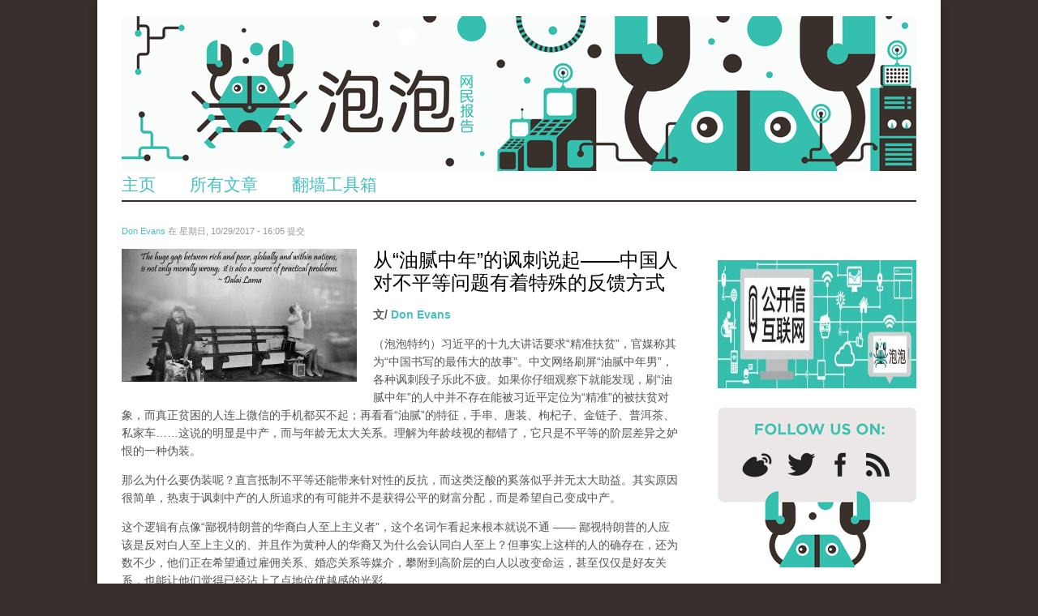

--- FILE ---
content_type: text/html; charset=utf-8
request_url: https://secure.pao-pao.net/comment/16955
body_size: 20129
content:
<!DOCTYPE html>
<head>
<!--[if IE]><![endif]-->
<meta charset="utf-8" />
<link rel="shortcut icon" href="https://secure.pao-pao.net/sites/pao-pao.net/files/favicon32.ico" type="image/vnd.microsoft.icon" />
<script defer data-domain="pao-pao.net" src="https://plausible.io/js/script.js"></script><meta name="viewport" content="width=device-width, initial-scale=1, maximum-scale=1" />
<meta name="description" content="近日刷屏的“油腻”段子十分无聊，但其背后却隐藏着一个很大的社会问题……" />
<meta name="generator" content="Drupal 7 (https://www.drupal.org)" />
<link rel="canonical" href="https://secure.pao-pao.net/article/947" />
<link rel="shortlink" href="https://secure.pao-pao.net/node/947" />
<meta property="og:site_name" content="泡泡" />
<meta property="og:type" content="article" />
<meta property="og:title" content="从“油腻中年”的讽刺说起——中国人对不平等问题有着特殊的反馈方式" />
<meta property="og:url" content="https://secure.pao-pao.net/article/947" />
<meta property="og:description" content="近日刷屏的“油腻”段子十分无聊，但其背后却隐藏着一个很大的社会问题……" />
<meta property="og:updated_time" content="2017-10-29T16:07:00+01:00" />
<meta name="twitter:card" content="summary" />
<meta name="twitter:url" content="https://secure.pao-pao.net/article/947" />
<meta name="twitter:title" content="从“油腻中年”的讽刺说起——中国人对不平等问题有着特殊的反馈方式" />
<meta name="twitter:description" content="近日刷屏的“油腻”段子十分无聊，但其背后却隐藏着一个很大的社会问题……" />
<meta property="article:published_time" content="2017-10-29T16:05:30+01:00" />
<meta property="article:modified_time" content="2017-10-29T16:07:00+01:00" />
<meta name="dcterms.title" content="从“油腻中年”的讽刺说起——中国人对不平等问题有着特殊的反馈方式" />
<meta name="dcterms.creator" content="Don Evans" />
<meta name="dcterms.description" content="近日刷屏的“油腻”段子十分无聊，但其背后却隐藏着一个很大的社会问题……" />
<meta name="dcterms.date" content="2017-10-29T16:05+01:00" />
<meta name="dcterms.type" content="Text" />
<meta name="dcterms.format" content="text/html" />
<meta name="dcterms.identifier" content="https://secure.pao-pao.net/article/947" />
<meta name="dcterms.language" content="zh-hans" />
<title>从“油腻中年”的讽刺说起——中国人对不平等问题有着特殊的反馈方式 | 泡泡</title>
<meta name="viewport" content="width=device-width, initial-scale=1.0" />
<link type="text/css" rel="stylesheet" href="https://secure.pao-pao.net/sites/pao-pao.net/files/css/css_xE-rWrJf-fncB6ztZfd2huxqgxu4WO-qwma6Xer30m4.css" media="all" />
<link type="text/css" rel="stylesheet" href="https://secure.pao-pao.net/sites/pao-pao.net/files/css/css_FGiGhWGU-i_owHYWlV6g4Raty2GCceN_bUaqRc79xLI.css" media="all" />
<link type="text/css" rel="stylesheet" href="https://secure.pao-pao.net/sites/pao-pao.net/files/css/css_4699HjOqni4HRIUHQ1dGek1GBWPBblIhkQs0B_oJkw4.css" media="all" />
<link type="text/css" rel="stylesheet" href="https://secure.pao-pao.net/sites/pao-pao.net/files/css/css_yO3rFuIbOkAzsZdx-zKh9N6ipmut5bs6oBfrQ_A28pc.css" media="all" />
<link type="text/css" rel="stylesheet" href="https://secure.pao-pao.net/sites/pao-pao.net/files/css/css_5L5A4qMvtj4lzPJYVjhoXuElu0VYdOBNiJfkO7O5mG4.css" media="all" />
<script type="text/javascript" src="https://secure.pao-pao.net/sites/all/libraries/modernizr/modernizr-2.6.2.js?rx94tp"></script>
<script type="text/javascript">
<!--//--><![CDATA[//><!--
document.cookie = 'adaptive_image=' + Math.max(screen.width, screen.height) + '; path=/';
//--><!]]>
</script>
<script type="text/javascript" src="https://secure.pao-pao.net/sites/pao-pao.net/files/js/js_EebRuRXFlkaf356V0T2K_8cnUVfCKesNTxdvvPSEhCM.js"></script>
<script type="text/javascript" src="https://secure.pao-pao.net/sites/pao-pao.net/files/js/js_0aZzhuQxUhi2UlCf1_ClN5XEgZ7NC7O8iB9Khw-mFP0.js"></script>
<script type="text/javascript" src="https://secure.pao-pao.net/sites/pao-pao.net/files/js/js_13CuBxTICOclrGVfAv2BJYZr9fkpOH6sE_Vm7MQ2IFI.js"></script>
<script type="text/javascript" src="https://secure.pao-pao.net/sites/pao-pao.net/files/js/js_kLo8TWOvu9FdCYpe953pK8sX06dOH0j_HHX_ob4LvZg.js"></script>
<script type="text/javascript" src="https://secure.pao-pao.net/sites/pao-pao.net/files/js/js_qKB4mYp8qYCZYOcjWia8-oerGOKYQMAjAizLlBVsQcQ.js"></script>
<script type="text/javascript">
<!--//--><![CDATA[//><!--
jQuery.extend(Drupal.settings, {"basePath":"\/","pathPrefix":"","ajaxPageState":{"theme":"rnw_paopao","theme_token":"JuhLs_uPig41tT-z2l3OcPDLvA22ziPLthuZTBMHPjc","js":{"sites\/all\/modules\/custom\/paopao_vpn_compare\/js\/jquery.dynatable.js":1,"sites\/all\/modules\/custom\/paopao_vpn_compare\/js\/search.manager.js":1,"sites\/all\/libraries\/modernizr\/modernizr-2.6.2.js":1,"0":1,"sites\/all\/modules\/contrib\/jquery_update\/replace\/jquery\/1.10\/jquery.min.js":1,"misc\/jquery-extend-3.4.0.js":1,"misc\/jquery.once.js":1,"misc\/drupal.js":1,"sites\/all\/modules\/contrib\/jquery_update\/replace\/ui\/ui\/minified\/jquery.ui.core.min.js":1,"sites\/all\/modules\/contrib\/jquery_update\/replace\/ui\/ui\/minified\/jquery.ui.widget.min.js":1,"sites\/all\/modules\/contrib\/media\/js\/media.core.js":1,"sites\/all\/modules\/contrib\/jquery_update\/replace\/ui\/ui\/minified\/jquery.ui.mouse.min.js":1,"sites\/all\/modules\/contrib\/jquery_update\/replace\/ui\/ui\/minified\/jquery.ui.resizable.min.js":1,"sites\/all\/modules\/contrib\/jquery_update\/replace\/ui\/ui\/minified\/jquery.ui.draggable.min.js":1,"sites\/all\/modules\/contrib\/jquery_update\/replace\/ui\/ui\/minified\/jquery.ui.button.min.js":1,"sites\/all\/modules\/contrib\/jquery_update\/replace\/ui\/ui\/minified\/jquery.ui.position.min.js":1,"sites\/all\/modules\/contrib\/jquery_update\/replace\/ui\/ui\/minified\/jquery.ui.dialog.min.js":1,"sites\/all\/modules\/contrib\/media\/js\/util\/json2.js":1,"sites\/all\/modules\/contrib\/media\/js\/util\/ba-debug.min.js":1,"misc\/form.js":1,"sites\/pao-pao.net\/modules\/custom\/rnw_iframe_support\/theme\/js\/unslider.min.js":1,"sites\/pao-pao.net\/modules\/custom\/rnw_iframe_support\/theme\/js\/rnw-iframe.js":1,"public:\/\/languages\/zh-hans_27glORqEea4x2ikvzZaNwJOJZcfE2Oba5i1AGbZbYok.js":1,"misc\/textarea.js":1,"sites\/all\/modules\/contrib\/media\/js\/media.popups.js":1,"modules\/filter\/filter.js":1,"sites\/all\/modules\/contrib\/media\/modules\/media_wysiwyg\/js\/media_wysiwyg.filter.js":1,"sites\/all\/modules\/contrib\/mollom\/mollom.js":1,"sites\/pao-pao.net\/themes\/rnw_paopao\/js\/jquery.uniform.js":1,"sites\/pao-pao.net\/themes\/rnw_paopao\/js\/jquery.responsify.init.js":1,"sites\/pao-pao.net\/themes\/rnw_paopao\/js\/custom.js":1},"css":{"modules\/system\/system.base.css":1,"modules\/system\/system.menus.css":1,"modules\/system\/system.messages.css":1,"modules\/system\/system.theme.css":1,"misc\/ui\/jquery.ui.core.css":1,"misc\/ui\/jquery.ui.theme.css":1,"misc\/ui\/jquery.ui.resizable.css":1,"misc\/ui\/jquery.ui.button.css":1,"misc\/ui\/jquery.ui.dialog.css":1,"sites\/all\/modules\/contrib\/media\/css\/media.css":1,"sites\/all\/modules\/contrib\/adaptive_image\/css\/adaptive-image.css":1,"modules\/comment\/comment.css":1,"modules\/field\/theme\/field.css":1,"sites\/all\/modules\/contrib\/mollom\/mollom.css":1,"modules\/node\/node.css":1,"modules\/poll\/poll.css":1,"sites\/pao-pao.net\/modules\/custom\/rnw_iframe_support\/theme\/css\/rnw-iframe.css":1,"modules\/search\/search.css":1,"modules\/user\/user.css":1,"sites\/all\/modules\/contrib\/views\/css\/views.css":1,"sites\/all\/modules\/contrib\/media\/modules\/media_wysiwyg\/css\/media_wysiwyg.base.css":1,"sites\/all\/modules\/contrib\/ctools\/css\/ctools.css":1,"sites\/all\/modules\/custom\/paopao_vpn_compare\/css\/vpn-search.css":1,"sites\/all\/modules\/contrib\/tagclouds\/tagclouds.css":1,"sites\/all\/modules\/contrib\/ds\/layouts\/ds_2col\/ds_2col.css":1,"modules\/filter\/filter.css":1,"sites\/pao-pao.net\/themes\/rnw_paopao\/style.css":1,"sites\/pao-pao.net\/themes\/rnw_paopao\/css\/rnw.css":1,"sites\/pao-pao.net\/themes\/rnw_paopao\/css\/responsive.css":1}},"ThingLinkSettings":{"CSSPath":"\/sites\/all\/modules\/custom\/rnw_thinglink\/css\/rnw_thinglink.css"},"media":{"browserUrl":"\/media\/browser?render=media-popup","styleSelectorUrl":"\/media\/-media_id-\/format-form?render=media-popup","dialogOptions":{"dialogclass":"media-wrapper","modal":true,"draggable":false,"resizable":false,"minwidth":500,"width":670,"height":280,"position":"center","overlay":{"backgroundcolor":"#000000","opacity":0.4},"zindex":10000},"wysiwyg_allowed_attributes":["alt","title","height","width","hspace","vspace","border","align","style","class","id","usemap","data-picture-group","data-picture-align","data-picture-mapping","data-delta","alt","title","height","width","hspace","vspace","border","align","style","class","id","usemap","data-picture-group","data-picture-align","data-picture-mapping","data-delta"],"img_alt_field":"field_file_image_alt_text","img_title_field":"field_file_image_title_text"},"mediaDoLinkText":true,"wysiwyg":{"triggers":{"edit-comment-body-und-0-value":{"field":"edit-comment-body-und-0-value","resizable":1,"activeFormat":"plain_text"}}},"urlIsAjaxTrusted":{"\/comment\/reply\/947":true,"\/comment\/16955":true}});
//--><!]]>
</script>
<!--[if lt IE 9]><script src="/sites/all/themes/rnw_responsive_business/js/html5.js"></script><![endif]-->
</head>
<body class="html not-front not-logged-in one-sidebar sidebar-first page-node page-node- page-node-947 node-type-pao-pao-article paopao">
  <script>
  (function(i,s,o,g,r,a,m){i['GoogleAnalyticsObject']=r;i[r]=i[r]||function(){
  (i[r].q=i[r].q||[]).push(arguments)},i[r].l=1*new Date();a=s.createElement(o),
  m=s.getElementsByTagName(o)[0];a.async=1;a.src=g;m.parentNode.insertBefore(a,m)
  })(window,document,'script','//www.google-analytics.com/analytics.js','ga');

  ga('create', 'UA-26222920-29', 'auto');
  ga('send', 'pageview');

  </script>
    <div id="wrap" class="clearfix">
  <header id="header" class="clearfix">
    <hgroup id="logo">
              <div id="logoimg"><a href="/" title="首页"><img src="https://secure.pao-pao.net/sites/pao-pao.net/files/paopao-banner_0.png" class="hide-mobile hide-tablet" /><img src="https://secure.pao-pao.net/sites/pao-pao.net/themes/rnw_paopao/images/logo_mobile.png" class="hide-desktop hide-tablet"/><img src="https://secure.pao-pao.net/sites/pao-pao.net/themes/rnw_paopao/images/logo_tablet.png" class="hide-desktop hide-mobile" /></a></div>      <div id="sitename"><a href="/"
                            title="首页"></a></div>
    </hgroup>
    <nav id="navigation" role="navigation" class="clearfix">
      <div id="main-menu">
              </div>
    </nav>
    <div class="region region-header">
  <div id="block-system-main-menu" class="block block-system block-menu">

      
  <div class="content">
    <ul class="menu"><li class="first leaf"><a href="/" title="Link to home">主页</a></li>
<li class="leaf"><a href="/articles" title="">所有文章</a></li>
<li class="last leaf"><a href="/vpn-compare" title="">翻墙工具箱</a></li>
</ul>  </div>
  
</div> <!-- /.block -->
</div>
 <!-- /.region -->

  </header>

  <div id="main" class="clearfix">
    <section id="content" role="main" class="clearfix">
                                                      <div class="region region-content">
  <div id="block-system-main" class="block block-system">

      
  <div class="content">
        <div id="node-947" class="node node-pao-pao-article node-promoted node-sticky node-full view-mode-full clearfix" about="/article/947" typeof="sioc:Item foaf:Document">

        
                        <span property="dc:title" content="从“油腻中年”的讽刺说起——中国人对不平等问题有着特殊的反馈方式" class="rdf-meta element-hidden"></span><span property="sioc:num_replies" content="6" datatype="xsd:integer" class="rdf-meta element-hidden"></span>
                    <div class="submitted">
                <span property="dc:date dc:created" content="2017-10-29T16:05:30+01:00" datatype="xsd:dateTime" rel="sioc:has_creator"><a href="/author/1552" title="查看用户资料" class="username" xml:lang="" about="/author/1552" typeof="sioc:UserAccount" property="foaf:name" datatype="">Don Evans</a> 在 星期日, 10/29/2017 - 16:05 提交</span>            </div>
        
        <div class="content">
            <div class="field field-name-field-image field-type-image field-label-hidden"><div class="field-items"><div class="field-item even"><div id="file-2096--2" class="file file-image file-image-jpeg">

        <h2 class="element-invisible"><a href="/file/2096">wechatimg1560.jpeg</a></h2>
    
  
  <div class="content">
    <img typeof="foaf:Image" src="https://secure.pao-pao.net/sites/pao-pao.net/files/styles/article_detail/public/wechatimg1560.jpeg?itok=L15Xipvt" width="290" height="164" alt="" title="" />  </div>

  
</div>
</div></div></div><div class="field field-name-title field-type-ds field-label-hidden"><div class="field-items"><div class="field-item even" property="dc:title"><h1 class="page-title">从“油腻中年”的讽刺说起——中国人对不平等问题有着特殊的反馈方式</h1></div></div></div><div class="field-name-author"><div class="label-inline">文/</div><a href="/author/1552" title="查看用户资料" class="username" xml:lang="" about="/author/1552" typeof="sioc:UserAccount" property="foaf:name" datatype="">Don Evans</a></div><div class="field field-name-body field-type-text-with-summary field-label-hidden"><div class="field-items"><div class="field-item even" property="content:encoded"><p>（泡泡特约）<span>习近平的十九大讲话要求“精准扶贫”，官媒称其为“中国书写的最伟大的故事”。中文网络刷屏“油腻中年男”，各种讽刺段子乐此不疲。如果你仔细观察下就能发现，刷“油腻中年”的人中并不存在能被习近平定位为“精准”的被扶贫对象，而真正贫困的人连上微信的手机都买不起；再看看“油腻”的特征，手串、唐装、枸杞子、金链子、普洱茶、私家车……这说的明显是中产，而与年龄无太大关系。理解为年龄歧视的都错了，它只是不平等的阶层差异之妒恨的一种伪装。</span></p>
<p><span><span>那么为什么要伪装呢？直言抵制不平等还能带来针对性的反抗，而这类泛酸的奚落似乎并无太大助益。其实原因很简单，热衷于讽刺中产的人所追求的有可能并不是获得公平的财富分配，而是希望自己变成中产。</span></span></p>
<p><span><span>这个逻辑有点像“鄙视特朗普的华裔白人至上主义者”，这个名词乍看起来根本就说不通 —— 鄙视特朗普的人应该是反对白人至上主义的、并且作为黄种人的华裔又为什么会认同白人至上？但事实上这样的人的确存在，还为数不少，他们正在希望通过雇佣关系、婚恋关系等媒介，攀附到高阶层的白人以改变命运，甚至仅仅是好友关系，也能让他们觉得已经沾上了点地位优越感的光彩。</span></span></p>
<p><span><span>这并不是中国人处理社会不平等问题所采取的全部方式，也不是贫富落差带来的所有问题，仅仅一个小侧面，却足以看到更大的背景。</span></span></p>
<p><span><span>中国社会的贫富差距正在进一步扩大，已经居世界“领先”地位。北京大学去年发布的专题报告显示，1%的家庭占有全国三分之一的财产，而25%的底层民众拥有的财产总量仅在1%左右。中国真实的基尼系数应在0.52左右。</span></span></p>
<p><span><span>基尼系数，是国际上用来综合考察居民内部收入分配差异状况的一个重要分析指标，基尼系数越大收入分配越不平均。国际上通常把0.4作为贫富差距的警戒线，认为大于这一数值容易出现社会动荡。</span><strong><span>但有这个分析认为 0.4 这个警戒线的设立没有根据，因为按照实际现状来看，中国社会“并没有发生动荡”。其实这是个误会，说明持该观点者并不了解如上述所展示的中国人对不平等问题的独特反馈方式 —— 都化作“油腻”式的段子了。</span></strong></span></p>
<p><span><span>不平等所引发的后果可远远不止几个段子这么简单，“没有发生社会动荡”并不意味着对社会没有伤害，其诸多方面的伤害性早已引发广泛重视，只是人们没能理解到其根源是为不平等。</span></span></p>
<p></p><div class="media media-element-container media-full"><div class="ds-1col file file-image file-image-jpeg view-mode-full clearfix">

  
  <img height="479" width="440" class="media-element file-full" typeof="foaf:Image" src="https://pao-pao.net/sites/pao-pao.net/files/styles/large/public/wechatimg1556.jpeg?itok=H584X-DX" alt="" title="" /></div>

</div>
<p><strong><span><span>以“油腻</span></span><span>中年”为特征的势利和偏见</span></strong></p>
<p><span><span>对于“油腻”的刷屏现象，羽先生一针见血的指出了其暗藏的问题：中国的日常歧视文化最大的特征就是心理起点多数源于势利，比如说油腻的中年所指明显是中年人里的顶端人群，贫下中农型的中年人连被分类的资格都没有。</span></span></p>
<p><span><span>恰恰是由于贫富悬殊，社会流动性会大幅下降，阶层隔离感被加强了，是不平等导致了社会结构僵化，等级更加森严。</span></span></p>
<p><span><strong><span>在金钱和资源的明显差异之下，还附带着文化的差异，而后者就是势利和偏见的来源</span></strong><span>。人们会下意识的根据其品味判断一个人来自哪种阶层：着装、措辞、饮食、运动、音乐、阅读偏好、收视偏好、是否具有艺术鉴赏力，以及对知识文化的价值观等等，都是评价他人的标准。</span></span></p>
<p><span><span>近日一位较富有的中产朋友组建了一个品茶论茶艺的群聊，公开发二维码邀请爱好者加入，但群建起来没多久，就有多人陆续退出，而对话的仅仅是一些“层次一致”的、以雅兴为乐的人们。社交媒体中没有物理化的阶层壁垒，当不同阶层聚集在一起的时候你就能明显发觉，其语言风格、兴趣品味之壁垒是如何的不可逾越。</span></span></p>
<p><span><span>这不是中国特色，全球范围内都一样。在美国，中产阶级和上层阶级的口音比较纯正、举止得体，他们知道教育程度能扩大自己的优势，并且会将这些见解传递给自己的子女，于是下一代同样能在学校和工作中取得成功，结成美好的婚姻、获取高等收入等等。</span></span></p>
<p><span><span>美国近来出现的高等教育无用论思想引起了很多观察家的重视，调查发现，持有学历无用观点的人大多数是底层，而精英阶层的子女依旧对常春藤和高学历趋之若鹜。</span></span></p>
<p><span><span>更简单到措辞习惯，都是一种挂在嘴边上的阶层标签。在英语里很明显，比如“晚餐”这个词，英国工人阶级会说“tea”，中产阶级会说“dinner”，上流社会则说“supper”。在中文里似乎没有这么明显的用词区别，但有一些不容易被观察到的说话习惯差异，准确说是气息的着力点之不同，阶层越高着力点越低，在北京街头你就可以观察到这点……</span></span></p>
<p><span><span>正因为有这些差异存在，</span><strong><span>人们既可以利用“良好的品味”来展现阶层标签，也可以通过歧视和偏见等手段阻止社会地位较低者提升自己的地位</span></strong><span><strong>，</strong>这就是法国社会学家 Pierre Bourdieu 称之为“象征暴力”的行为，跟人们平常说的势利和歧视差不多。</span></span></p>
<p><span><span>什么是势利呢？举个例子，比如一群车子在等红灯，你坐在宝马740i 里，觉得自己比旁边那辆艳俗的卡迪拉克车主更优越；或者你的孩子在哈佛大学读博士，而你的同事在炫耀自己的孩子正在攻读清华研究生，此时你能体会到一种平静的快感，这就是势利。</span></span></p>
<p><span><strong><span>然而势利态度只是一场零和游戏</span></strong><span>，当某天你的车位旁边停上一辆宾利、你听说同事的老公在牛津大学做教授的时候，曾经那一瞬间的快感就会烟消云散了。</span></span></p>
<p><span><span>种族偏见一直被批评，但阶层偏见却很少被提及，这本身就有失公允。</span><span>社会品味体系决定了那些是高雅的、哪些是低俗的，虽然具体内容一直在变化中，但整个体系的存在从未消失</span><span>。</span></span></p>
<p><span><span>阶级、品味和势利无处不在，以令人痛苦的方式制约着人们的机遇，歧视和社会排斥就是通过这些方式实现的。</span></span></p>
<p></p><div class="media media-element-container media-full"><div class="ds-1col file file-image file-image-jpeg view-mode-full clearfix">

  
  <img height="343" width="480" class="media-element file-full" typeof="foaf:Image" src="https://pao-pao.net/sites/pao-pao.net/files/styles/large/public/wechatimg1557.jpeg?itok=lrPtSUrc" alt="" title="" /></div>

</div>
<p><strong><span><span>焦虑和抑郁大幅上涨</span></span></strong></p>
<p><span><span>三年前，中国媒体根据2009年在《柳叶刀》上发表的流行病学调查的数据指，中国的抑郁症患者已经达到9000万，很多人觉得这是个极其保守的估测，毕竟中国人对心理健康问题普遍的不关心，主动就医的可能性非常低。</span></span></p>
<p><span><span>发达国家的焦虑抑郁问题直线上升之趋势尤其明显，数据显示，重度抑郁症流行程度比50年前高出10倍，这还是在有记录的范围内的观察。15～24岁的年轻人自杀率在欧洲高达近20%。人们用抗抑郁药物、滥交、甚至毒品来缓解压力，这些都早已不是新闻。美国发现，1999年至2015年期间，处方阿片类药物的销售额翻了四倍。</span></span></p>
<p><span><span>恰好与全球不平等高速加剧的时段重合。与抑郁焦虑问题的趋势十分类似的是，对自尊感的标准化衡量的上涨趋势，这似乎是矛盾的 —— 自信的人怎么会焦虑抑郁呢？其实很简单，</span><strong><span>贫富悬殊直接造成的是阶层特点的被突出，进而引起人们更多地介意他人如何看待自己，这便形成了一种防御机制 —— 一种不安全感的、自我推销性质的自负，它并不是真正的自信，却很容易被误会为自尊心强。</span></strong></span></p>
<p><span><span>健康的自尊感的核心是理由充分的自信心、能够理性确切的知道自己在不同情况下的优势，并承认自己的短处；防御性的自尊感是对弱点的否认、试图鼓励自己的内部机制，其目的是在自尊受到威胁时维持积极的自我认知。于是很明显，这种自尊感是脆弱的，就像在黑夜里吹口哨给自己壮胆一样。</span></span></p>
<p><span><span>具有不安全感自尊心的人往往待人冷漠，过度专注于自己，不擅长倾听，难以接受他人意见。这些特点也在崇尚暴力的种族民族主义者身上最为多见，却很奇怪为什么至今还没有研究者将社会不平等纳入对民族主义问题的分析</span><span>，这是不合理的。</span></span></p>
<p><span><span>所谓的“社会评价威胁”的增强直接导致了抑郁和焦虑问题的上升。当“减压”这个词成为大众媒体的口头禅时，就说明整个社会早已陷在压力中了。早已有多种实验显示，</span><strong><span>被负面评价的被试会表现出皮质醇分泌突增的反应，大脑释放皮质醇是用来应对威胁和紧急状况的准备</span><span>。</span></strong></span></p>
<p><span><span>阶层差异越大，人们越是会想象他人是如何看待自己的，并将这种想象内化，从而产生羞耻或骄傲的情绪。</span></span></p>
<p><span><strong><span>对健康威胁最为严重的三种社会压力是：低社会地位、缺少朋友，以及艰辛的早年生活</span></strong><span>。艰辛的早年生活导致的不安全感和低社会地位导致的不安全感有很多相似之处，它俩放在一起还会互相激化；友谊具有保护作用，然而</span><a href="https://pao-pao.net/article/919" rel="nofollow"><span>在这个超个人主义时代里</span></a><span>、加之数字媒介交流的隔离感，知心关系已经严重缺乏，这就直接导致人们怀疑自己没有吸引力、乏味、愚昧、缺乏社交技巧，进而陷入抑郁。</span></span></p>
<p><span><span>社会地位的高低对于自信心来说有着截然相反的影响。当然，高阶层人士也会偶尔感到无能为力、低阶层人士也会偶尔信心满满，但是通常来说，</span><strong><span>你的社会阶层越高，这个社会就越是愿意帮助你免除自我怀疑。</span></strong></span></p>
<p><strong><span><span>较为不平等的社会里，人们越是会更多关注经济前景、社会地位、个人抱负等标准，而减少了对浪漫因素的考虑。好莱坞进军中国的大部队一直在拼命研究中国人为什么喜欢韩剧（韩剧出口的主要市场就是中国大陆），其实很简单，就是因为韩剧中弥漫的生活浪漫主义色彩弥补了中国人现实生活中的欠缺</span><span>。</span></span></strong></p>
<p><span><span>人们很难无视社会地位，因为它几乎决定了你整个人的价值和意义。取得成功几乎是向上攀爬的同义词。</span></span></p>
<p><span><span>最新研究显示，世界再次进入到了镀金时代以来财富最为集中的时代。从 1870 年代到 1900 年的镀金时代，财富大量集中在卡内基、洛克菲勒和范德比尔特等家族的手中。根据 UBS 的报告，全球亿万富翁（超过 10 亿美元）的财富过去一年增长了 17%，总和达到了创纪录的 6 万亿美元，比英国 GDP 的两倍还要多。亚洲的亿万富翁总数首次超过了美国。</span></span></p>
<p><span><span>按照目前的财富增长速度，亚洲亿万富翁的财富也将在四年内超过美国。报告主要作者 Josef Stadler 说，这个世界正处于一个转折点，全球的财富集中度和 1905 年一样高，部分亿万富翁也为此感到担忧。他认为我们正进入第二个镀金时代，社会会对此作出什么反应？是时代终结还是继续？</span></span></p>
<p></p><div class="media media-element-container media-full"><div class="ds-1col file file-image file-image-jpeg view-mode-full clearfix">

  
  <img height="304" width="480" class="media-element file-full" typeof="foaf:Image" src="https://pao-pao.net/sites/pao-pao.net/files/styles/large/public/wechatimg1551.jpeg?itok=MPySREnk" alt="" title="" /></div>

</div><div class="media media-element-container media-full"><div class="ds-1col file file-image file-image-jpeg view-mode-full clearfix">

  
  <img height="480" width="406" class="media-element file-full" typeof="foaf:Image" src="https://pao-pao.net/sites/pao-pao.net/files/styles/large/public/wechatimg1552.jpeg?itok=28OZWA_9" alt="" title="" /></div>

</div><div class="media media-element-container media-full"><div class="ds-1col file file-image file-image-jpeg view-mode-full clearfix">

  
  <img height="278" width="480" class="media-element file-full" typeof="foaf:Image" src="https://pao-pao.net/sites/pao-pao.net/files/styles/large/public/wechatimg1554.jpeg?itok=iG96UetP" alt="" title="" /></div>

</div>
<p><strong><span><span>为肥胖苦恼的朋友们，减不下来的原因可能是你没找到关键问题</span></span></strong></p>
<p><span><span>英国作家 Sheila Graham 有句名言：“食物是最原始的安慰”。</span></span></p>
<p><span><span>发达国家的肥胖问题越来越严重，美国以4170万肥胖男性和4610万肥胖女性位列第二，随之带来的二型糖尿病、心血管病和胆囊疾病也呈现高发状况，并且在被查的26个国家中，都是低阶层人士更多的发生了肥胖问题。</span></span></p>
<p><span><span>中国的肥胖人口则是位居世界首位，拥有4320万肥胖男性和4640万肥胖女性，分别占全球的16.3%和12.4%。并且同时调查显示，</span><a href="http://www.ftchinese.com/story/001072865" rel="nofollow"><span>城市低收入人群成为了肥胖人群的主力。</span></a></span></p>
<p><span><span>十几年来，大众媒体最持久的津津乐道的话题就是减肥，他们喜欢推荐各种奇葩的减肥招数、减肥成功的案例被赋予英雄般的展示。然而却没人提及，为什么肥胖成为了阶层问题。</span></span></p>
<p><span><strong><span>西方国家有很多研究显示，在不平等的社会里，人均卡路里的摄入量相对较高。长期承受压力的人对待食物的反应和没有压力的人截然不同</span></strong><span>。压力会给大脑一种未雨绸缪的暗示，高压力人群的调节机能便将脂肪储存在腹部，以备不时之需，也因此激发了进食量的大增，甚至会改变大脑对食物偏好的选择。</span></span></p>
<p><span><span>进一步的，</span><strong><span>肥胖又成为了一种贴在脸上的阶层标签</span></strong><span>，它影响到就业、交友、婚恋等人生重大问题，它带来了持久的压力，再去找食物减压，变成恶性循环。</span></span></p>
<p><span><span>决定食物选择和饮食结构的不仅仅是人的感觉，社会因素也在其中起着关键作用。食物从来都具有丰富的社会含义，因而才成为社交中的常用媒介。</span></span></p>
<p><span><span>严重的收入不平等和体重过高之间存在的因果关系被称为</span><strong><span>“审慎表型”理论</span></strong><span>，该理论指出，当孕妇处于压力中时，其胎儿发育会进行某种调整，为压力状况下的生存做好准备。现代社会中的压力往往不是食物欠缺造成的，于是此时这种调整就不再有益了，数据显示，具有“审慎表型”的婴儿在长大后更容易患上肥胖症、心血管病等。</span></span></p>
<p></p><div class="media media-element-container media-full"><div class="ds-1col file file-image file-image-jpeg view-mode-full clearfix">

  
  <img height="326" width="480" class="media-element file-full" typeof="foaf:Image" src="https://pao-pao.net/sites/pao-pao.net/files/styles/large/public/wechatimg1559.jpeg?itok=_1htdho0" alt="" title="" /></div>

</div>
<p><strong><span><span>种族主义和性别主义</span></span></strong></p>
<p><span><span>物质财富差距越大，社会地位差距的影响就越深远，在不平等的社会里，对地位较低者的偏见就越严重，社会顶层的富人和底层的穷人之间的距离就越远。人们争先恐后的通过表达自己对地位较低者的优越感来维持自己的社会地位，被剥夺来社会地位的人，只能拿更弱的弱者来出气，以试图重建自己的地位。</span></span></p>
<p><span><span>英文有句俗语叫“船长踹服务生，服务生踹猫”，反映的就是对地位更低的人的攻击和憎恨。人们都知道这个社会是互害的，但这种互害的走势绝不是自下而上的反攻，而是自上而下传递。</span></span></p>
<p><span><span>心理学称之为“错位攻击”。又叫做“骑自行车反应”——你看骑自行车的人，对领先者的姿势是鞠躬的，而对落后者则呈现蹬踹的姿势，很形象吧。只有在平等的社会里才有包容和同情，而不平等的社会里只有欺凌和抱大腿。</span></span></p>
<p><strong><span><span>种族主义和性别主义等人类群体冲突和压迫行为，其根源之一就是不平等导致的个体性和制度性歧视，这取决于人们对居于主导地位的群体的态度是顺从还是反抗</span><span>。</span></span></strong></p>
<p><span><span>在中国，很明显人们顺从了最高阶层，并且把嘲讽和妒恨留给了与自己最为接近的那个阶层 ——底层妒恨中产、中产妒恨富人 ——以此来平衡自身被歧视的后果。</span></span></p>
<p><span><span>物质财富差异越大，社会地位差距的影响也就越大，在不平等社会中，</span><strong><span>地位较低的人所产生的偏见也就越为严重，会更多的排外、保守，以及崇尚暴力</span></strong><span>，皮尤调查显示，不平等加剧会引发犯罪率上升，凶杀和袭击案与不平等的关系最为密切，抢劫和强奸其次。哈佛大学的社会暴力的研究中指出，</span><strong><span>暴力是一种试图避免或消除被鄙视的耻辱感的行为。</span></strong></span></p>
<p><span><span>……</span></span></p>
<p><span><strong><span>不平等还会影响社会地位较低人群的志向、规范和价值观</span></strong><span>，从而影响其对教育的认识。中国流行的“</span><a href="https://zh.wikipedia.org/wiki/%E8%AF%BB%E4%B9%A6%E6%97%A0%E7%94%A8%E8%AE%BA" rel="nofollow"><span>知识无用论”</span></a><span>就多发于底层，高等阶层人士一直认为教育是向上流动的渠道，而底层却不这么认为，他们更多看到的是“拼爹”和投机的价值。</span></span></p>
<p><span><strong><span>不平等也会消弱社会互信程度</span></strong><span>，直接影响到对社会问题的关切、社会参与和政治行动。积极思考社会问题的人群普遍阶层较高、衣食无忧，而低阶层人群更多只在自身利益遭受严重威胁的情况下发出反对的声音，并且更多倾向于寻求政府的帮助。</span></span></p>
<p><span><span>收入不平等也许是影响信任的首要因素，有助于建立信任的并非平均经济水平，而是经济平等程度。当遭受不平等威胁时，人们更倾向于竭力保住自己的利益，而不是联合起来应对社会问题 —— 人们为之奋斗的唯一目标不再是建立更美好的社会，而是在现存社会中为自己谋得更好的地位。</span></span></p>
<div> </div>
</div></div></div><div class="field field-name-service-links-displays-group field-type-ds field-label-hidden"><div class="field-items"><div class="field-item even"><div class="service-links"><a href="https://twitter.com/share?url=https%3A//secure.pao-pao.net/article/947&amp;text=%E4%BB%8E%E2%80%9C%E6%B2%B9%E8%85%BB%E4%B8%AD%E5%B9%B4%E2%80%9D%E7%9A%84%E8%AE%BD%E5%88%BA%E8%AF%B4%E8%B5%B7%E2%80%94%E2%80%94%E4%B8%AD%E5%9B%BD%E4%BA%BA%E5%AF%B9%E4%B8%8D%E5%B9%B3%E7%AD%89%E9%97%AE%E9%A2%98%E6%9C%89%E7%9D%80%E7%89%B9%E6%AE%8A%E7%9A%84%E5%8F%8D%E9%A6%88%E6%96%B9%E5%BC%8F" title="Share this on Twitter" class="service-links-twitter" rel="nofollow"><img typeof="foaf:Image" src="https://secure.pao-pao.net/sites/pao-pao.net/themes/rnw_paopao/servicelinks/png/twitter.png" alt="Twitter logo" /></a> <a href="https://www.facebook.com/sharer.php?u=https%3A//secure.pao-pao.net/article/947&amp;t=%E4%BB%8E%E2%80%9C%E6%B2%B9%E8%85%BB%E4%B8%AD%E5%B9%B4%E2%80%9D%E7%9A%84%E8%AE%BD%E5%88%BA%E8%AF%B4%E8%B5%B7%E2%80%94%E2%80%94%E4%B8%AD%E5%9B%BD%E4%BA%BA%E5%AF%B9%E4%B8%8D%E5%B9%B3%E7%AD%89%E9%97%AE%E9%A2%98%E6%9C%89%E7%9D%80%E7%89%B9%E6%AE%8A%E7%9A%84%E5%8F%8D%E9%A6%88%E6%96%B9%E5%BC%8F" title="Share on Facebook" class="service-links-facebook" rel="nofollow"><img typeof="foaf:Image" src="https://secure.pao-pao.net/sites/pao-pao.net/themes/rnw_paopao/servicelinks/png/facebook.png" alt="Facebook logo" /></a> <a href="https://www.google.com/bookmarks/mark?op=add&amp;bkmk=https%3A//secure.pao-pao.net/article/947&amp;title=%E4%BB%8E%E2%80%9C%E6%B2%B9%E8%85%BB%E4%B8%AD%E5%B9%B4%E2%80%9D%E7%9A%84%E8%AE%BD%E5%88%BA%E8%AF%B4%E8%B5%B7%E2%80%94%E2%80%94%E4%B8%AD%E5%9B%BD%E4%BA%BA%E5%AF%B9%E4%B8%8D%E5%B9%B3%E7%AD%89%E9%97%AE%E9%A2%98%E6%9C%89%E7%9D%80%E7%89%B9%E6%AE%8A%E7%9A%84%E5%8F%8D%E9%A6%88%E6%96%B9%E5%BC%8F" title="Bookmark this post on Google" class="service-links-google" rel="nofollow"><img typeof="foaf:Image" src="https://secure.pao-pao.net/sites/pao-pao.net/themes/rnw_paopao/servicelinks/png/google.png" alt="谷歌 logo" /></a></div></div></div></div>        </div>

                    <div id="block-views-articles-related-block-1" class="block block-views related">

        <h2 >您可能感兴趣的文章</h2>
    
  <div class="content">
    <div class="view view-articles-related view-id-articles_related view-display-id-block_1 related promoted view-dom-id-2c1e7c7396189ad5098db7815a092d8b">
        
  
  
      <div class="view-content">
        <div class="views-row views-row-1 views-row-odd views-row-first">
    <div class="ds-2col node node-pao-pao-article node-promoted view-mode-home_promoted_block_ clearfix">

  
  <div class="group-left">
    <div class="field field-name-field-image field-type-image field-label-hidden"><div class="field-items"><div class="field-item even"><a href="/article/156"><img typeof="foaf:Image" src="https://secure.pao-pao.net/sites/pao-pao.net/files/styles/home_promoted/public/rebel_pepper.png?itok=cNpgMkAm" width="160" height="90" /></a></div></div></div>  </div>

  <div class="group-right">
    <div class="field field-name-field-promotitle field-type-text field-label-hidden"><div class="field-items"><div class="field-item even"><h2><a href="/article/156">全网封杀“变态辣椒”说明什么？</a><h2></div></div></div>  </div>

</div>

  </div>
  <div class="views-row views-row-2 views-row-even">
    <div class="ds-2col node node-pao-pao-article node-promoted view-mode-home_promoted_block_ clearfix">

  
  <div class="group-left">
    <div class="field field-name-field-image field-type-image field-label-hidden"><div class="field-items"><div class="field-item even"><a href="/article/354"><img typeof="foaf:Image" src="https://secure.pao-pao.net/sites/pao-pao.net/files/styles/home_promoted/public/wumao.jpg?itok=rj2APAvY" width="160" height="90" /></a></div></div></div>  </div>

  <div class="group-right">
    <div class="field field-name-field-promotitle field-type-text field-label-hidden"><div class="field-items"><div class="field-item even"><h2><a href="/article/354">五毛“外宣”侵占外网舆论空间</a><h2></div></div></div>  </div>

</div>

  </div>
  <div class="views-row views-row-3 views-row-odd">
    <div class="ds-2col node node-pao-pao-article node-promoted view-mode-home_promoted_block_ clearfix">

  
  <div class="group-left">
    <div class="field field-name-field-image field-type-image field-label-hidden"><div class="field-items"><div class="field-item even"><a href="/article/225"><img typeof="foaf:Image" src="https://secure.pao-pao.net/sites/pao-pao.net/files/styles/home_promoted/public/wen_tou_tu__1.jpg?itok=H8zoWLCk" width="160" height="90" /></a></div></div></div>  </div>

  <div class="group-right">
    <div class="field field-name-field-promotitle field-type-text field-label-hidden"><div class="field-items"><div class="field-item even"><h2><a href="/article/225">包子铺为什么卖带鱼</a><h2></div></div></div>  </div>

</div>

  </div>
  <div class="views-row views-row-4 views-row-even views-row-last">
    <div class="ds-2col node node-pao-pao-article node-promoted node-sticky view-mode-home_promoted_block_ clearfix">

  
  <div class="group-left">
    <div class="field field-name-field-image field-type-image field-label-hidden"><div class="field-items"><div class="field-item even"><a href="/article/747"><img typeof="foaf:Image" src="https://secure.pao-pao.net/sites/pao-pao.net/files/styles/home_promoted/public/4831082063976578284_0.jpg?itok=T87vWOc4" width="160" height="90" /></a></div></div></div>  </div>

  <div class="group-right">
    <div class="field field-name-field-promotitle field-type-text field-label-hidden"><div class="field-items"><div class="field-item even"><h2><a href="/article/747">科技未来  隐藏在便捷舒适中的幽灵 </a><h2></div></div></div>  </div>

</div>

  </div>
    </div>
  
  
  
  
  
  
</div>  </div>
  
</div> <!-- /.block -->
        
        <ul class="links inline"><li class="comment-add first last active"><a href="/article/947#comment-form" title="分享您有关本文的看法与观点。" class="active">冒个泡吧！</a></li>
</ul>
        <div id="comments" class="comment-wrapper">
          <h2 class="title">评论</h2>
      
  <a id="comment-15249"></a>
<div class="comment comment-by-anonymous clearfix" about="/comment/15249#comment-15249" typeof="sioc:Post sioct:Comment">

  <div class="attribution">

    
    <div class="comment-submitted">
      <p class="commenter-name">
        <span rel="sioc:has_creator"><span class="username" xml:lang="" typeof="sioc:UserAccount" property="foaf:name" datatype="">StevElug (未验证)</span></span>      </p>
      <p class="comment-time">
        <span property="dc:date dc:created" content="2019-06-01T03:07:28+02:00" datatype="xsd:dateTime">星期六, 06/01/2019 - 03:07</span>      </p>
      <p class="comment-permalink">
        <a href="/comment/15249#comment-15249" class="permalink" rel="bookmark">永久连接</a>      </p>
    </div>
  </div>

  <div class="comment-text">
    <div class="comment-arrow"></div>

    
        <h3 property="dc:title" datatype=""><a href="/comment/15249#comment-15249" class="permalink" rel="bookmark">Viagra Drug Interactions Stevprople</a></h3>
    
    <div class="content">
      <span rel="sioc:reply_of" resource="/article/947" class="rdf-meta element-hidden"></span><div class="field field-name-comment-body field-type-text-long field-label-hidden"><div class="field-items"><div class="field-item even" property="content:encoded"><p>Were To Buy Suprax And Sithromax Sildenafil Tablets To Buy Amoxicillin Proper Doses  &lt;a href=<a href="http://catabs.com&gt;priligy">http://catabs.com&gt;priligy</a> y epilepsia&lt;/a&gt; Achat Cialis Doctissimo</p>
</div></div></div>          </div> <!-- /.content -->

    <ul class="links inline"><li class="comment-reply first last"><a href="/comment/reply/947/15249">回复</a></li>
</ul>  </div> <!-- /.comment-text -->
</div>
<a id="comment-15913"></a>
<div class="comment comment-by-anonymous clearfix" about="/comment/15913#comment-15913" typeof="sioc:Post sioct:Comment">

  <div class="attribution">

    
    <div class="comment-submitted">
      <p class="commenter-name">
        <span rel="sioc:has_creator"><span class="username" xml:lang="" typeof="sioc:UserAccount" property="foaf:name" datatype="">Ellincuse (未验证)</span></span>      </p>
      <p class="comment-time">
        <span property="dc:date dc:created" content="2019-06-01T09:49:46+02:00" datatype="xsd:dateTime">星期六, 06/01/2019 - 09:49</span>      </p>
      <p class="comment-permalink">
        <a href="/comment/15913#comment-15913" class="permalink" rel="bookmark">永久连接</a>      </p>
    </div>
  </div>

  <div class="comment-text">
    <div class="comment-arrow"></div>

    
        <h3 property="dc:title" datatype=""><a href="/comment/15913#comment-15913" class="permalink" rel="bookmark">Viagra For Sale In Pennsylvania Ellnoug</a></h3>
    
    <div class="content">
      <span rel="sioc:reply_of" resource="/article/947" class="rdf-meta element-hidden"></span><div class="field field-name-comment-body field-type-text-long field-label-hidden"><div class="field-items"><div class="field-item even" property="content:encoded"><p>Generic Real Progesterone Medicine Best Website Price Free Shipping Priligy Forum Uk Buy Viagra Cheap Online  &lt;a href=<a href="http://durazy.com&gt;viagra">http://durazy.com&gt;viagra</a> prescription&lt;/a&gt; Zyban Kaufen Buy Generic Cialis</p>
</div></div></div>          </div> <!-- /.content -->

    <ul class="links inline"><li class="comment-reply first last"><a href="/comment/reply/947/15913">回复</a></li>
</ul>  </div> <!-- /.comment-text -->
</div>
<a id="comment-16955"></a>
<div class="comment comment-by-anonymous clearfix" about="/comment/16955#comment-16955" typeof="sioc:Post sioct:Comment">

  <div class="attribution">

    
    <div class="comment-submitted">
      <p class="commenter-name">
        <span rel="sioc:has_creator"><span class="username" xml:lang="" typeof="sioc:UserAccount" property="foaf:name" datatype="">RebVoks (未验证)</span></span>      </p>
      <p class="comment-time">
        <span property="dc:date dc:created" content="2019-06-01T17:57:53+02:00" datatype="xsd:dateTime">星期六, 06/01/2019 - 17:57</span>      </p>
      <p class="comment-permalink">
        <a href="/comment/16955#comment-16955" class="permalink" rel="bookmark">永久连接</a>      </p>
    </div>
  </div>

  <div class="comment-text">
    <div class="comment-arrow"></div>

    
        <h3 property="dc:title" datatype=""><a href="/comment/16955#comment-16955" class="permalink" rel="bookmark">Generique Viagra Pas Cher KelIdeodo</a></h3>
    
    <div class="content">
      <span rel="sioc:reply_of" resource="/article/947" class="rdf-meta element-hidden"></span><div class="field field-name-comment-body field-type-text-long field-label-hidden"><div class="field-items"><div class="field-item even" property="content:encoded"><p>Buy Research Tamoxifen Citrate Propecia Efecto Secundario  &lt;a href=<a href="http://asacdz.com&gt;cialis&lt;/a&gt;">http://asacdz.com&gt;cialis&lt;/a&gt;</a> Atorvastatin Xenical Generique Kamagra Oral Jelly Schweiz</p>
</div></div></div>          </div> <!-- /.content -->

    <ul class="links inline"><li class="comment-reply first last"><a href="/comment/reply/947/16955">回复</a></li>
</ul>  </div> <!-- /.comment-text -->
</div>
<a id="comment-19979"></a>
<div class="comment comment-by-anonymous clearfix" about="/comment/19979#comment-19979" typeof="sioc:Post sioct:Comment">

  <div class="attribution">

    
    <div class="comment-submitted">
      <p class="commenter-name">
        <span rel="sioc:has_creator"><span class="username" xml:lang="" typeof="sioc:UserAccount" property="foaf:name" datatype="">Stepthype (未验证)</span></span>      </p>
      <p class="comment-time">
        <span property="dc:date dc:created" content="2019-06-02T21:08:32+02:00" datatype="xsd:dateTime">星期日, 06/02/2019 - 21:08</span>      </p>
      <p class="comment-permalink">
        <a href="/comment/19979#comment-19979" class="permalink" rel="bookmark">永久连接</a>      </p>
    </div>
  </div>

  <div class="comment-text">
    <div class="comment-arrow"></div>

    
        <h3 property="dc:title" datatype=""><a href="/comment/19979#comment-19979" class="permalink" rel="bookmark">Viagra Zum Bestellen EllCauh</a></h3>
    
    <div class="content">
      <span rel="sioc:reply_of" resource="/article/947" class="rdf-meta element-hidden"></span><div class="field field-name-comment-body field-type-text-long field-label-hidden"><div class="field-items"><div class="field-item even" property="content:encoded"><p>Us Generic For Propecia Buy Brand Lasix Forgot To Refrigerate Amoxicillin And Clavulanate  &lt;a href=<a href="http://6drugs.com&gt;generic">http://6drugs.com&gt;generic</a> cialis overnight delivery&lt;/a&gt; Priligy Effetti Indesiderati</p>
</div></div></div>          </div> <!-- /.content -->

    <ul class="links inline"><li class="comment-reply first last"><a href="/comment/reply/947/19979">回复</a></li>
</ul>  </div> <!-- /.comment-text -->
</div>
<a id="comment-20669"></a>
<div class="comment comment-by-anonymous clearfix" about="/comment/20669#comment-20669" typeof="sioc:Post sioct:Comment">

  <div class="attribution">

    
    <div class="comment-submitted">
      <p class="commenter-name">
        <span rel="sioc:has_creator"><span class="username" xml:lang="" typeof="sioc:UserAccount" property="foaf:name" datatype="">Stepthype (未验证)</span></span>      </p>
      <p class="comment-time">
        <span property="dc:date dc:created" content="2019-06-03T04:05:08+02:00" datatype="xsd:dateTime">星期一, 06/03/2019 - 04:05</span>      </p>
      <p class="comment-permalink">
        <a href="/comment/20669#comment-20669" class="permalink" rel="bookmark">永久连接</a>      </p>
    </div>
  </div>

  <div class="comment-text">
    <div class="comment-arrow"></div>

    
        <h3 property="dc:title" datatype=""><a href="/comment/20669#comment-20669" class="permalink" rel="bookmark">Levitra Generique 5mg EllCauh</a></h3>
    
    <div class="content">
      <span rel="sioc:reply_of" resource="/article/947" class="rdf-meta element-hidden"></span><div class="field field-name-comment-body field-type-text-long field-label-hidden"><div class="field-items"><div class="field-item even" property="content:encoded"><p>Purchase Isotretinoin Price In Internet  &lt;a href=<a href="http://allngos.com&gt;&lt;/a&gt;">http://allngos.com&gt;&lt;/a&gt;</a> Cialis Ventajas Desventajas Propecia Finasteride Msd</p>
</div></div></div>          </div> <!-- /.content -->

    <ul class="links inline"><li class="comment-reply first last"><a href="/comment/reply/947/20669">回复</a></li>
</ul>  </div> <!-- /.comment-text -->
</div>
<a id="comment-25376"></a>
<div class="comment comment-by-anonymous clearfix" about="/comment/25376#comment-25376" typeof="sioc:Post sioct:Comment">

  <div class="attribution">

    
    <div class="comment-submitted">
      <p class="commenter-name">
        <span rel="sioc:has_creator"><span class="username" xml:lang="" typeof="sioc:UserAccount" property="foaf:name" datatype="">Matnetela (未验证)</span></span>      </p>
      <p class="comment-time">
        <span property="dc:date dc:created" content="2019-06-05T02:03:35+02:00" datatype="xsd:dateTime">星期三, 06/05/2019 - 02:03</span>      </p>
      <p class="comment-permalink">
        <a href="/comment/25376#comment-25376" class="permalink" rel="bookmark">永久连接</a>      </p>
    </div>
  </div>

  <div class="comment-text">
    <div class="comment-arrow"></div>

    
        <h3 property="dc:title" datatype=""><a href="/comment/25376#comment-25376" class="permalink" rel="bookmark">Does Cephalexin Kill Coccidia Matnetela</a></h3>
    
    <div class="content">
      <span rel="sioc:reply_of" resource="/article/947" class="rdf-meta element-hidden"></span><div class="field field-name-comment-body field-type-text-long field-label-hidden"><div class="field-items"><div class="field-item even" property="content:encoded"><p>Rezept Viagra Arzt  &lt;a href=<a href="http://arealot.com&gt;india">http://arealot.com&gt;india</a> pharmacy zoloft&lt;/a&gt; Walgreens Propecia Side Effects Discount Levitra No Rx Alli Weight Loss In Stock</p>
</div></div></div>          </div> <!-- /.content -->

    <ul class="links inline"><li class="comment-reply first last"><a href="/comment/reply/947/25376">回复</a></li>
</ul>  </div> <!-- /.comment-text -->
</div>

      <h2 class="title comment-form">冒个泡吧！</h2>
    <form class="comment-form" action="/comment/reply/947" method="post" id="comment-form" accept-charset="UTF-8"><div><div class="form-item form-type-textfield form-item-name">
  <label for="edit-name">用户名  </label>
 <input type="text" id="edit-name" name="name" value="" size="30" maxlength="60" class="form-text" />
</div>
<div class="form-item form-type-textfield form-item-subject">
  <label for="edit-subject">标题 </label>
 <input type="text" id="edit-subject" name="subject" value="" size="60" maxlength="64" class="form-text" />
</div>
<div class="field-type-text-long field-name-comment-body field-widget-text-textarea form-wrapper" id="edit-comment-body"><div id="comment-body-add-more-wrapper"><div class="text-format-wrapper"><div class="form-item form-type-textarea form-item-comment-body-und-0-value">
  <label for="edit-comment-body-und-0-value">Comment <span class="form-required" title="此项必填。">*</span></label>
 <div class="form-textarea-wrapper resizable"><textarea class="text-full wysiwyg form-textarea required" id="edit-comment-body-und-0-value" name="comment_body[und][0][value]" cols="60" rows="5"></textarea></div>
</div>
<fieldset class="filter-wrapper form-wrapper" id="edit-comment-body-und-0-format"><div class="fieldset-wrapper"><div class="filter-help form-wrapper" id="edit-comment-body-und-0-format-help"><p><a href="/filter/tips" target="_blank">关于文本格式的更多信息</a></p></div><div class="filter-guidelines form-wrapper" id="edit-comment-body-und-0-format-guidelines"><div class="filter-guidelines-item filter-guidelines-plain_text"><h3>Plain text</h3><ul class="tips"><li>不允许HTML标记。</li><li>自动将网址与电子邮件地址转变为链接。</li><li>自动断行和分段。</li></ul></div></div></div></fieldset>
</div>
</div></div><input type="hidden" name="form_build_id" value="form-8oPXsbtqCC-rUtn-cBD4Key2NPz0IXp39xqtSoSVQFQ" />
<input type="hidden" name="form_id" value="comment_node_pao_pao_article_form" />
<input class="mollom-content-id" type="hidden" name="mollom[contentId]" value="" />
<input class="mollom-captcha-id" type="hidden" name="mollom[captchaId]" value="" />
<div style="display: none;"><div class="form-item form-type-textfield form-item-mollom-homepage">
  <label for="edit-mollom-homepage">主页 </label>
 <input autocomplete="off" type="text" id="edit-mollom-homepage" name="mollom[homepage]" value="" size="60" maxlength="128" class="form-text" />
</div>
</div><div class="form-actions form-wrapper" id="edit-actions"><input type="submit" id="edit-submit" name="op" value="保存" class="form-submit" /><input type="submit" id="edit-preview" name="op" value="预览" class="form-submit" /></div></div></form>  </div>

    </div>
  </div>
  
</div> <!-- /.block -->
</div>
 <!-- /.region -->
    </section>
    <!-- /#main -->
    

          <aside id="sidebar" role="complementary" class="clearfix">
        <div class="region region-sidebar-first">
  <div id="block-block-15" class="block block-block">

      
  <div class="content">
    <script async src="https://cc.greatfire.org/widget"></script>
<ins class="adsbycircumventioncentral" style="display: inline-block; word-spacing: 2px; width: 160px"></ins>  </div>
  
</div> <!-- /.block -->
<div id="block-block-14" class="block block-block">

      
  <div class="content">
    <p><a href="https://pao-pao.net/tags/367" rel="nofollow"><div class="media media-element-container media-full"><div class="ds-1col file file-image file-image-jpeg view-mode-full clearfix">

  
  <img height="158" width="480" class="media-element file-full" typeof="foaf:Image" src="https://pao-pao.net/sites/pao-pao.net/files/styles/large/public/pp-open-letter-640x210-20150610.jpg?itok=2BOEHhLn" alt="" title="" /></div>

</div></a></p>
  </div>
  
</div> <!-- /.block -->
<div id="block-block-6" class="block block-block block-social">

      
  <div class="content">
    <p><a class="icon icon-weibo" href="http://www.weibo.com/u/5466088718" target="_blank"><span>weibo</span></a>&nbsp; &nbsp;<a class="icon icon-twitter" href="https://twitter.com/paopaonet" target="_blank"><span>twitter</span></a>&nbsp; &nbsp;<a class="icon icon-facebook" href="https://www.facebook.com/paopaonetizen" target="_blank"><span>facebook</span></a>&nbsp; &nbsp;<a class="icon icon-feed" href="https://pao-pao.net/rss.xml" target="_blank"><span>feed</span></a></p>  </div>
  
</div> <!-- /.block -->
<div id="block-block-10" class="block block-block">

        <h2 >下载泡泡安卓APP（点击/扫描）</h2>
    
  <div class="content">
    <p style="text-align: center;">&nbsp;</p><p style="text-align: center;"><div class="media media-element-container media-full"><div class="ds-1col file file-image file-image-png view-mode-full clearfix">

  
  <img height="400" width="400" class="media-element file-full" typeof="foaf:Image" src="https://files.pao-pao.net/sites/pao-pao.net/files/styles/large/public/qrcode_0.png?itok=xEehSFHo" alt="" title="" /></div>

</div></p><p style="text-align: center;"><a href="https://tr.im/hN4K9">https://tr.im/hN4K9</a></p><p style="text-align: center;"><a href="https://raw.githubusercontent.com/greatfire/z/master/PaoPaoAndroid1.7.apk">Link 2</a></p><p style="text-align: center;"><a href="https://play.google.com/store/apps/details?id=org.greatfire.paopao" target="_blank"><div class="media media-element-container media-original_image"><div id="file-394" class="file file-image file-image-png">

        <h2 class="element-invisible"><a href="/file/394">standard-icon-googleplay-app-store.png</a></h2>
    
  
  <div class="content">
    <img height="196" width="600" style="height: 80px; width: 245px;" class="adaptive-image" typeof="foaf:Image" src="https://files.pao-pao.net/sites/pao-pao.net/files/styles/adaptive_image/adaptive-image/public/standard-icon-googleplay-app-store.png?itok=uhGc8oHY" alt="" title="" />  </div>

  
</div>
</div></a></p>  </div>
  
</div> <!-- /.block -->
<div id="block-views-poa-block" class="block block-views">

        <h2 >翻墙工具</h2>
    
  <div class="content">
    <div class="view view-poa view-id-poa view-display-id-block view-dom-id-213c5c81241e82da5ae04811589ab859">
        
  
  
      <div class="view-content">
        <div class="views-row views-row-1 views-row-odd views-row-first">
      
  <div class="views-field views-field-title">        <span class="field-content"><a href="/tools/538">ShadowVPN</a></span>  </div>  </div>
  <div class="views-row views-row-2 views-row-even">
      
  <div class="views-field views-field-title">        <span class="field-content"><a href="/tools/532">Your Freedom</a></span>  </div>  </div>
  <div class="views-row views-row-3 views-row-odd">
      
  <div class="views-field views-field-title">        <span class="field-content"><a href="/tools/533">倩影VPN网络加速器</a></span>  </div>  </div>
  <div class="views-row views-row-4 views-row-even">
      
  <div class="views-field views-field-title">        <span class="field-content"><a href="/tools/534">XX-Net</a></span>  </div>  </div>
  <div class="views-row views-row-5 views-row-odd views-row-last">
      
  <div class="views-field views-field-title">        <span class="field-content"><a href="/tools/531">GranGorz</a></span>  </div>  </div>
    </div>
  
  
  
  
  
  
</div>  </div>
  
</div> <!-- /.block -->
<div id="block-search-form" class="block block-search">

      
  <div class="content">
    <form action="/comment/16955" method="post" id="search-block-form" accept-charset="UTF-8"><div><div class="container-inline">
      <h2 class="element-invisible">搜索表单</h2>
    <div class="form-item form-type-textfield form-item-search-block-form">
  <label class="element-invisible" for="edit-search-block-form--2">搜索 </label>
 <input title="请输入您想搜索的关键词。" type="text" id="edit-search-block-form--2" name="search_block_form" value="" size="15" maxlength="128" class="form-text" />
</div>
<div class="form-actions form-wrapper" id="edit-actions--2"><input type="submit" id="edit-submit--2" name="op" value="搜索" class="form-submit" /></div><input type="hidden" name="form_build_id" value="form-xMXLkXmEnV-kI1YFXs_j658j9uV6FFbtZWtoZZDbsgk" />
<input type="hidden" name="form_id" value="search_block_form" />
</div>
</div></form>  </div>
  
</div> <!-- /.block -->
<div id="block-block-4" class="block block-block block-mirror">

        <h2 >镜像站点 （免翻墙）</h2>
    
  <div class="content">
    <div><a href="https://github.com/paopaonetizen/website" rel="nofollow"><span>泡泡</span><span>镜像</span><span>#1</span></a>   <a href="https://d1rnppgpv4u79x.cloudfront.net/" rel="nofollow"><span>泡泡</span><span>镜像#2</span></a></div>
<div> </div>
<div> </div>
  </div>
  
</div> <!-- /.block -->
<div id="block-views-pao-pao-article-block" class="block block-views popular">

        <h2 >热门文章</h2>
    
  <div class="content">
    <div class="view view-pao-pao-article view-id-pao_pao_article view-display-id-block view-dom-id-74c9c83c6c33e3e9d29127e5d56716ae">
        
  
  
      <div class="view-content">
          <ul>          <li class="views-row-odd views-row-first">  
          <a href="/article/141"><img typeof="foaf:Image" src="https://secure.pao-pao.net/sites/pao-pao.net/files/styles/sidebar_banner/public/bt1zhz0imaavd2s.jpg_large.jpg?itok=ILI7S4ER" width="245" height="164" /></a>    
          <a href="/article/141">不同的国度，相同的文字狱：释放埃塞俄比亚博客“网动”全球</a>  </li>
          <li class="views-row-even">  
          <a href="/article/716"><img typeof="foaf:Image" src="https://secure.pao-pao.net/sites/pao-pao.net/files/styles/sidebar_banner/public/wen_tou_tu_4.jpg?itok=Ma7lwr6a" width="245" height="164" /></a>    
          <a href="/article/716">互联网人际传播：无意识中的噪音和需意识到的语境</a>  </li>
          <li class="views-row-odd views-row-last">  
          <a href="/article/24"><img typeof="foaf:Image" src="https://secure.pao-pao.net/sites/pao-pao.net/files/styles/sidebar_banner/public/anp-17130727.jpg?itok=wSO39OyQ" width="245" height="164" alt="记者采访艾未未" title="记者采访艾未未" /></a>    
          <a href="/article/24">外媒网陷入中式困境</a>  </li>
      </ul>    </div>
  
  
  
  
  
  
</div>  </div>
  
</div> <!-- /.block -->
<div id="block-views-sidebar-banner-block" class="block block-views banners">

        <h2 >特别专栏</h2>
    
  <div class="content">
    <div class="view view-sidebar-banner view-id-sidebar_banner view-display-id-block view-dom-id-3d16255031d68131ca5f27e70592dd10">
        
  
  
      <div class="view-content">
          <ul>          <li class=""><a href="https://pao-pao.net/tags/78">
  <div><img typeof="foaf:Image" src="https://secure.pao-pao.net/sites/pao-pao.net/files/styles/sidebar_banner/public/paopao-banner-480x321-pixelart2.png?itok=hQtmcCqa" width="245" height="164" /></div></a>
</li>
          <li class=""><a href="https://pao-pao.net/tags/18">
  <div><img typeof="foaf:Image" src="https://secure.pao-pao.net/sites/pao-pao.net/files/styles/sidebar_banner/public/paopao-banner-480x321-pixelart1.png?itok=F6LlA02t" width="245" height="164" /></div></a>
</li>
      </ul>    </div>
  
  
  
  
  
  
</div>  </div>
  
</div> <!-- /.block -->
<div id="block-tagclouds-1" class="block block-tagclouds">

      
  <div class="content">
    <span class='tagclouds-term'><a href="/tags/161" class="tagclouds level4" title="">占中</a></span>
<span class='tagclouds-term'><a href="/tags/80" class="tagclouds level1" title="">台湾</a></span>
<span class='tagclouds-term'><a href="/tags/7" class="tagclouds level1" title="">审查</a></span>
<span class='tagclouds-term'><a href="/tags/46" class="tagclouds level1" title="">微博</a></span>
<span class='tagclouds-term'><a href="/tags/24" class="tagclouds level1" title="">新闻自由</a></span>
<span class='tagclouds-term'><a href="/tags/48" class="tagclouds level4" title="">社交媒体</a></span>
<span class='tagclouds-term'><a href="/tags/16" class="tagclouds level3" title="">网络安全</a></span>
<span class='tagclouds-term'><a href="/tags/23" class="tagclouds level6" title="">网络审查</a></span>
<span class='tagclouds-term'><a href="/tags/21" class="tagclouds level1" title="">网络监控</a></span>
<span class='tagclouds-term'><a href="/tags/6" class="tagclouds level2" title="">翻墙</a></span>
<span class='tagclouds-term'><a href="/tags/55" class="tagclouds level1" title="">隐私</a></span>
<span class='tagclouds-term'><a href="/tags/54" class="tagclouds level6" title="">香港</a></span>
<div class="more-link"><a href="/tagclouds/chunk/1" title="更多的标签">更多</a></div>  </div>
  
</div> <!-- /.block -->
<div id="block-block-2" class="block block-block">

      
  <div class="content">
    <p><a href="https://github.com/greatfire/wiki" target="_blank" rel="nofollow"><div class="media media-element-container media-sidebar_banner"><div id="file-341" class="file file-image file-image-jpeg">

        <h2 class="element-invisible"><a href="/file/341">pao-pao-banner-mirror-site-120814.jpg</a></h2>
    
  
  <div class="content">
    <img height="164" width="245" class="media-element file-sidebar-banner" typeof="foaf:Image" src="https://files.pao-pao.net/sites/pao-pao.net/files/styles/sidebar_banner/public/pao-pao-banner-mirror-site-120814.jpg?itok=dI2wOSrR" alt="" title="" /></div>

  
</div>
</div></a></p>
  </div>
  
</div> <!-- /.block -->
<div id="block-block-1" class="block block-block">

        <h2 >联系</h2>
    
  <div class="content">
    <p>提供新闻线索或者希望成为作者？</p>
<p>请联系我们：</p>
<p>电子邮件：<a href="/cdn-cgi/l/email-protection#2940474f46695948460459484607474c5d"><span class="__cf_email__" data-cfemail="d8b1b6beb798a8b9b7f5a8b9b7f6b6bdac">[email&#160;protected]</span></a></p>
<p>Twitter：<a href="https://twitter.com/paopaonet" target="_blank" rel="nofollow">@paopaonet</a></p>
<p>Facebook：<a href="https://www.facebook.com/paopaonetizen" target="_blank" rel="nofollow">Paopaonetizen</a></p>
<p>Weibo: <a href="http://www.weibo.com/paopaonetizen" rel="nofollow">Paopaonetizen</a></p>
<p> </p>
  </div>
  
</div> <!-- /.block -->
<div id="block-block-8" class="block block-block">

      
  <div class="content">
    <p><a href="http://www.chinagfw.org/" rel="nofollow"><div class="media media-element-container media-sidebar_banner"><div id="file-249" class="file file-image file-image-jpeg">

        <h2 class="element-invisible"><a href="/file/249">gfw_blog_small.jpg</a></h2>
    
  
  <div class="content">
    <img height="164" width="245" class="media-element file-sidebar-banner" typeof="foaf:Image" src="https://files.pao-pao.net/sites/pao-pao.net/files/styles/sidebar_banner/public/gfw_blog_small.jpg?itok=p7m9kjxl" alt="" title="" /></div>

  
</div>
</div></a></p>
  </div>
  
</div> <!-- /.block -->
<div id="block-block-9" class="block block-block">

      
  <div class="content">
    <p><a href="https://a248.e.akamai.net/f/1/1/1/dci.download.akamai.com/35985/159415/1/c/" target="_blank"><div class="media media-element-container media-full"><div class="ds-1col file file-image file-image-png view-mode-full clearfix">

  
  <img height="150" width="150" style="width: 150px; height: 150px; display: block; margin: 0 auto;" class="media-element file-full" typeof="foaf:Image" src="https://pao-pao.net/sites/pao-pao.net/files/styles/large/public/cdt-logo150.png?itok=EjNlv50U" alt="" title="" /></div>

</div></a></p>  </div>
  
</div> <!-- /.block -->
<div id="block-block-13" class="block block-block">

      
  <div class="content">
    <p><a href="http://qiwen.lu/" target="_blank" rel="nofollow"><div class="media media-element-container media-default"><div id="file-1196" class="file file-image file-image-jpeg">

        <h2 class="element-invisible"><a href="/file/1196">qiwenlu_logo.jpg</a></h2>
    
  
  <div class="content">
    <img height="164" width="290" style="width: 290px; height: 164px;" alt="Qiwen" class="media-element file-default" typeof="foaf:Image" src="https://files.pao-pao.net/sites/pao-pao.net/files/styles/article_detail/public/c.jpg?itok=Hg5DeZ22" title="" /></div>

  
</div>
</div></a></p>
  </div>
  
</div> <!-- /.block -->
</div>
 <!-- /.region -->
      </aside>
        <div class="clear"></div>
  </div>

      <div id="footer">
      <div class="region region-footer">
  <div id="block-block-3" class="block block-block footer">

      
  <div class="content">
    <p>© Pao-pao 2015</p>
<div><a href="https://github.com/paopaonetizen/website" rel="nofollow"><span>泡泡</span><span>镜像</span><span>#1</span></a>   <a href="https://d1rnppgpv4u79x.cloudfront.net/" rel="nofollow"><span>泡泡</span><span>镜像#2</span></a></div>
  </div>
  
</div> <!-- /.block -->
</div>
 <!-- /.region -->
    </div>
  </div>
  <script data-cfasync="false" src="/cdn-cgi/scripts/5c5dd728/cloudflare-static/email-decode.min.js"></script><script type="text/javascript" src="https://secure.pao-pao.net/sites/pao-pao.net/files/js/js_QInbTDX7VxlfwDuvRkOrCPYZrtjnshqz-tBcybFYXmA.js"></script>

<script async src="https://platform.twitter.com/widgets.js" charset="utf-8"></script>
<script defer src="https://static.cloudflareinsights.com/beacon.min.js/vcd15cbe7772f49c399c6a5babf22c1241717689176015" integrity="sha512-ZpsOmlRQV6y907TI0dKBHq9Md29nnaEIPlkf84rnaERnq6zvWvPUqr2ft8M1aS28oN72PdrCzSjY4U6VaAw1EQ==" data-cf-beacon='{"version":"2024.11.0","token":"2be5f684183c432aa1e6d51e9c41c810","r":1,"server_timing":{"name":{"cfCacheStatus":true,"cfEdge":true,"cfExtPri":true,"cfL4":true,"cfOrigin":true,"cfSpeedBrain":true},"location_startswith":null}}' crossorigin="anonymous"></script>
</body>
</html>


--- FILE ---
content_type: text/plain
request_url: https://www.google-analytics.com/j/collect?v=1&_v=j102&a=1304051028&t=pageview&_s=1&dl=https%3A%2F%2Fsecure.pao-pao.net%2Fcomment%2F16955&ul=en-us%40posix&dt=%E4%BB%8E%E2%80%9C%E6%B2%B9%E8%85%BB%E4%B8%AD%E5%B9%B4%E2%80%9D%E7%9A%84%E8%AE%BD%E5%88%BA%E8%AF%B4%E8%B5%B7%E2%80%94%E2%80%94%E4%B8%AD%E5%9B%BD%E4%BA%BA%E5%AF%B9%E4%B8%8D%E5%B9%B3%E7%AD%89%E9%97%AE%E9%A2%98%E6%9C%89%E7%9D%80%E7%89%B9%E6%AE%8A%E7%9A%84%E5%8F%8D%E9%A6%88%E6%96%B9%E5%BC%8F%20%7C%20%E6%B3%A1%E6%B3%A1&sr=1280x720&vp=1280x720&_u=IEBAAEABAAAAACAAI~&jid=1732626539&gjid=1800270979&cid=1985107431.1768837292&tid=UA-26222920-29&_gid=297745741.1768837292&_r=1&_slc=1&z=2098244622
body_size: -452
content:
2,cG-H7R57WP2Z5